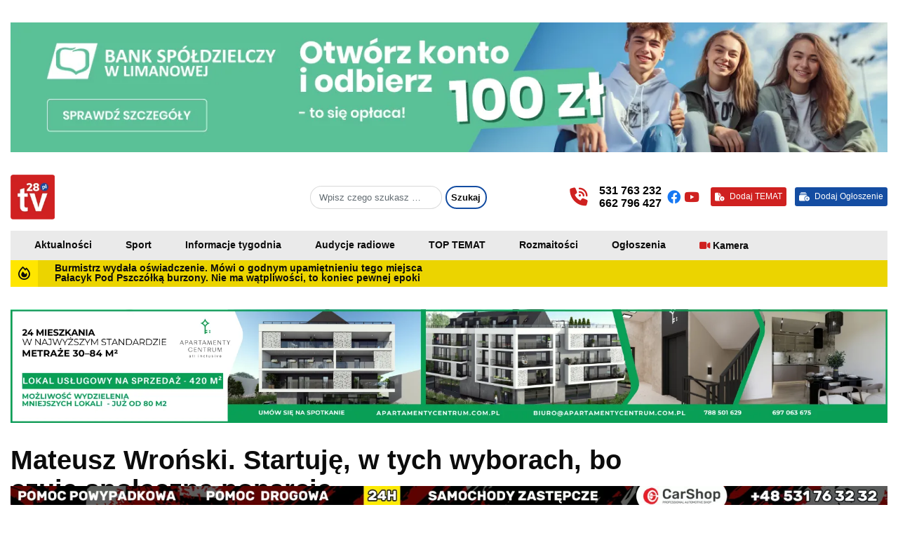

--- FILE ---
content_type: text/html; charset=UTF-8
request_url: https://tv28.pl/2010/11/mateusz-wronski-startuje-w-tych-wyborach-bo-czuje-spoleczne-poparcie/
body_size: 11361
content:
<!DOCTYPE html><html lang="pl-PL"><head><script data-no-optimize="1">var litespeed_docref=sessionStorage.getItem("litespeed_docref");litespeed_docref&&(Object.defineProperty(document,"referrer",{get:function(){return litespeed_docref}}),sessionStorage.removeItem("litespeed_docref"));</script> <meta charset="UTF-8"><link data-optimized="2" rel="stylesheet" href="https://tv28.pl/wp-content/litespeed/css/d3cc9e55da4a5df7ba69dd9eadac1ed5.css?ver=88552" /><meta name="viewport" content="width=device-width, initial-scale=1, shrink-to-fit=no"><link rel="pingback" href="https://tv28.pl/xmlrpc.php"><link rel="icon" href="https://tv28.pl/favicon.ico" type="image/x-icon" /> <script type="litespeed/javascript" data-src="https://www.googletagmanager.com/gtag/js?id=G-G1WWSPR58F"></script> <script type="litespeed/javascript">window.dataLayer=window.dataLayer||[];function gtag(){dataLayer.push(arguments)}
gtag('js',new Date());gtag('config','G-G1WWSPR58F')</script> <title>Mateusz Wroński. Startuję, w tych wyborach, bo czuję społeczne poparcie &#8211; tv28.pl &#8211; limanowska telewizja internetowa</title><meta name='robots' content='max-image-preview:large' /><link rel="alternate" type="application/rss+xml" title="tv28.pl - limanowska telewizja internetowa &raquo; Kanał z wpisami" href="https://tv28.pl/feed/" /><link rel="alternate" type="application/rss+xml" title="tv28.pl - limanowska telewizja internetowa &raquo; Kanał z komentarzami" href="https://tv28.pl/comments/feed/" /><link rel="alternate" title="oEmbed (JSON)" type="application/json+oembed" href="https://tv28.pl/wp-json/oembed/1.0/embed?url=https%3A%2F%2Ftv28.pl%2F2010%2F11%2Fmateusz-wronski-startuje-w-tych-wyborach-bo-czuje-spoleczne-poparcie%2F" /><link rel="alternate" title="oEmbed (XML)" type="text/xml+oembed" href="https://tv28.pl/wp-json/oembed/1.0/embed?url=https%3A%2F%2Ftv28.pl%2F2010%2F11%2Fmateusz-wronski-startuje-w-tych-wyborach-bo-czuje-spoleczne-poparcie%2F&#038;format=xml" /> <script type="litespeed/javascript" data-src="https://tv28.pl/wp-includes/js/jquery/jquery.min.js" id="jquery-core-js"></script> <script id="cookie-notice-front-js-before" type="litespeed/javascript">var cnArgs={"ajaxUrl":"https:\/\/tv28.pl\/wp-admin\/admin-ajax.php","nonce":"10c4ddd553","hideEffect":"fade","position":"bottom","onScroll":!1,"onScrollOffset":100,"onClick":!1,"cookieName":"cookie_notice_accepted","cookieTime":2592000,"cookieTimeRejected":2592000,"globalCookie":!1,"redirection":!1,"cache":!0,"revokeCookies":!1,"revokeCookiesOpt":"automatic"}</script> <link rel="https://api.w.org/" href="https://tv28.pl/wp-json/" /><link rel="alternate" title="JSON" type="application/json" href="https://tv28.pl/wp-json/wp/v2/posts/285" /><link rel="EditURI" type="application/rsd+xml" title="RSD" href="https://tv28.pl/xmlrpc.php?rsd" /><meta name="generator" content="WordPress 6.9" /><link rel="canonical" href="https://tv28.pl/2010/11/mateusz-wronski-startuje-w-tych-wyborach-bo-czuje-spoleczne-poparcie/" /><link rel='shortlink' href='https://tv28.pl/?p=285' /><meta property="og:title" content="Mateusz Wroński. Startuję, w tych wyborach, bo czuję społeczne poparcie" /><meta property="og:description" content="Zapraszamy na krótką rozmowę z Mateuszem Wrońskim &#8211; prezesem &quot;Limanowa Forrest&quot;, który zdecydował się kandydować do Rady Miasta Limanowa." /><meta property="og:url" content="https://tv28.pl/2010/11/mateusz-wronski-startuje-w-tych-wyborach-bo-czuje-spoleczne-poparcie/" /></head><body class="wp-singular post-template-default single single-post postid-285 single-format-standard wp-theme-tv28 cookies-not-set"><div id="fb-root"></div> <script async defer crossorigin="anonymous"
        src="https://connect.facebook.net/pl_PL/sdk.js#xfbml=1&version=v18.0&appId=111553192663737&autoLogAppEvents=1"
        nonce="F4u2bWAi"></script> <div id="wrapper"><header class="mastheader"><div class="banners banner-homepage__header"><div class="container-mid"><div id="carouselExampleFade" class="carousel slide carousel-fade carousel-99" data-ride="carousel"><div class="carousel-inner"><div class="carousel-item active">
<img src="https://tv28.pl/wp-content/uploads/2025/12/2-1350-x-200-1.webp" alt="" class="size-full no-ll"></div><div class="carousel-item">
<img src="https://tv28.pl/wp-content/uploads/2025/12/2-1350-x-200.webp" alt="" class="size-full no-ll"></div></div></div> <script type="litespeed/javascript">document.addEventListener('DOMContentLiteSpeedLoaded',(event)=>{var totalSlides=document.querySelectorAll('.carousel-99').length;var randomIndex=Math.floor(Math.random()*totalSlides);var carouselItems=document.querySelectorAll('.carousel-99');carouselItems.forEach(item=>item.classList.remove('active'));carouselItems[randomIndex].classList.add('active')})</script> </div></div><div class="mh-main"><div class="container-mid"><div class="row"><div class="col-sm-2 col-md-1 col-lg-1 w30"><div class="logo">
<a href="https://tv28.pl/">
<img src="https://tv28.pl/wp-content/uploads/2023/05/logo-web.png"
alt="tv28.pl - limanowska telewizja internetowa" class="size-full">
</a></div></div><div class="col-sm-2 col-md-3 col-lg-3"><div class="weather"></div></div><div class="col-sm-4 col-md-3 col-lg-3 w70"><div class="search-box"><form role="search" method="get" class="search-form" action="https://tv28.pl/">
<label>
<input type="search" class="search-field form-control" placeholder="Wpisz czego szukasz &hellip;" value="" name="s" title="Search for:">
</label>
<input type="submit" class="search-submit btn btn-default" value="Szukaj"></form></div></div><div class="col-sm-6 col-md-8 col-lg-5"><div class="active-navbar"><div class="phone"><div class="phone__icon">
<i class="fa-solid fa-phone-volume"></i></div><div class="phone__number">
<a href="tel:+48531763232" title="Zadzwoń do nas">
531 763 232</a>
<a href="tel:+48662796427" title="Zadzwoń do nas">
662 796 427</a></div></div><div class="social-icon">
<a target="_blank" href="https://www.facebook.com/tv28pl"
title="Obserwuj nas"><i class="fa-brands fa-facebook"></i>
</a>
<a target="_blank" href="https://www.youtube.com/@itv28"
title="Obserwuj nas"><i class="fa-brands fa-youtube"></i>
</a></div><div class="add-topic">
<a href="https://tv28.pl/dodaj-temat/" title="Dodaj TEMAT">
<i class="fa-solid fa-file-circle-plus"></i>
<span> Dodaj TEMAT </span>
</a></div><div class="add-classified">
<a href="https://tv28.pl/dodaj-ogloszenie/" title="Dodaj ogłoszenie">
<i class="fa-solid fa-rectangle-history-circle-plus"></i>
<span>Dodaj Ogłoszenie </span>
</a></div></div></div></div></div></div><div class="mh-navigation"><div class="container-mid"><nav class="navbar navbar-toggleable-md navbar-light"><div class="collapse navbar-collapse justify-content-start"><ul id="menu-primary" class="navbar-nav"><li id="menu-item-33386" class="nav-item menu-item menu-item-type-taxonomy menu-item-object-category current-post-ancestor current-menu-parent current-post-parent menu-item-33386"><a title="Aktualności" href="https://tv28.pl/kategoria/aktualnosci/" class="nav-link">Aktualności</a></li><li id="menu-item-33391" class="nav-item menu-item menu-item-type-taxonomy menu-item-object-category menu-item-33391"><a title="Sport" href="https://tv28.pl/kategoria/sport/" class="nav-link">Sport</a></li><li id="menu-item-33432" class="nav-item menu-item menu-item-type-taxonomy menu-item-object-category menu-item-33432"><a title="Informacje tygodnia" href="https://tv28.pl/kategoria/informacje-tygodnia/" class="nav-link">Informacje tygodnia</a></li><li id="menu-item-33433" class="nav-item menu-item menu-item-type-taxonomy menu-item-object-category menu-item-33433"><a title="Audycje radiowe" href="https://tv28.pl/kategoria/audycje-radiowe/" class="nav-link">Audycje radiowe</a></li><li id="menu-item-127068" class="nav-item menu-item menu-item-type-taxonomy menu-item-object-category menu-item-127068"><a title="TOP TEMAT" href="https://tv28.pl/kategoria/top-temat/" class="nav-link">TOP TEMAT</a></li><li id="menu-item-33390" class="nav-item menu-item menu-item-type-taxonomy menu-item-object-category menu-item-33390"><a title="Rozmaitości" href="https://tv28.pl/kategoria/rozmaitosci/" class="nav-link">Rozmaitości</a></li><li id="menu-item-33472" class="nav-item menu-item menu-item-type-post_type menu-item-object-page menu-item-33472"><a title="Ogłoszenia" href="https://tv28.pl/ogloszenia/" class="nav-link">Ogłoszenia</a></li><li id="menu-item-33475" class="nav-item menu-item menu-item-type-post_type menu-item-object-page menu-item-33475"><a title="Kamera" href="https://tv28.pl/kamera-limanowski-rynek/" class="nav-link">Kamera</a></li></ul></div></nav><div class="mh-navigation__mobile"><ul><li>
<a href="https://tv28.pl">
<i class="fa-sharp fa-regular fa-house"></i>
<span>Start</span>
</a></li><li>
<a href="https://tv28.pl/kategoria/aktualnosci/">
<i class="fa-sharp fa-regular fa-newspaper"></i>
<span>Aktualności</span>
</a></li><li>
<a href="https://tv28.pl/kamera-limanowski-rynek/">
<i class="fa-sharp fa-regular  fa-video"></i>
<span>Kamera</span>
</a></li><li>
<a href="https://tv28.pl/ogloszenia/">
<i class="fa-sharp fa-regular fa-billboard"></i>
<span>Ogłoszenia</span>
</a></li><li>
<a href="https://tv28.pl/kontakt/">
<i class="fa-sharp fa-regular fa-phone-office"></i>
<span>Kontakt</span>
</a></li></ul></div></div></div><div class="mh-last_update"><div class="container-mid"><div class="inner"><div class="icon">
<i class="fa-sharp fa-regular fa-fire"></i></div><div class="info"><div id="slider"><div class="item rotator"><h2>
<a href="https://tv28.pl/2026/01/burmistrz-wydala-oswiadczenie-mowi-o-godnym-upamietnieniu-tego-miejsca/" title="Burmistrz wydała oświadczenie. Mówi o godnym upamiętnieniu tego miejsca">Burmistrz wydała oświadczenie. Mówi o godnym upamiętnieniu tego miejsca</a></h2></div><div class="item rotator"><h2>
<a href="https://tv28.pl/2026/01/palacyk-pod-pszczolka-burzony-nie-ma-watpliwosci-to-koniec-pewnej-epoki/" title="Pałacyk Pod Pszczółką burzony. Nie ma wątpliwości, to koniec pewnej epoki">Pałacyk Pod Pszczółką burzony. Nie ma wątpliwości, to koniec pewnej epoki</a></h2></div></div></div></div></div></div></header><main id="main"><div class="banners banner-homepage__top"><div class="container-mid"><div id="uniqueCarouselExampleFade" class="carousel slide carousel-fade carousel-2" data-ride="carousel"><div class="carousel-inner"><div class="carousel-item active">
<a href="https://www.apartamentycentrum.com.pl/" title="" target="_blank">
<img src="https://tv28.pl/wp-content/uploads/2025/12/TV28_1930X250_finalne.png" alt="" class="size-full no-ll">
</a></div><div class="carousel-item">
<a href="https://www.apartamentycentrum.com.pl/" title="" target="_blank">
<img src="https://tv28.pl/wp-content/uploads/2025/12/TV28_1930X250_finalne.png" alt="" class="size-full no-ll">
</a></div></div></div> <script type="litespeed/javascript">document.addEventListener('DOMContentLiteSpeedLoaded',(event)=>{var totalSlides=document.querySelectorAll('#uniqueCarouselExampleFade .carousel-2').length;var randomIndex=Math.floor(Math.random()*totalSlides);var carouselItems=document.querySelectorAll('#uniqueCarouselExampleFade .carousel-2');carouselItems.forEach(item=>item.classList.remove('active'));carouselItems[randomIndex].classList.add('active')})</script> </div></div><section class="page-title"><div class="container-mid"><h1 class="entry-title">Mateusz Wroński. Startuję, w tych wyborach, bo czuję społeczne poparcie</h1></div></section><section class="page-wrapper"><div class="container-mid"><div class="entry-page"><div class="row"><div class="col-sm-12 col-md-12 col-lg-9"><div class="single-post_thumb"></div><div class="entry-meta"><div class="date-post">
<i class="fa-solid fa-calendar-days"></i>
piątek 08:40, 19 listopada 2010</div><div class="views-post">
<i class="fa-solid fa-globe"></i>
Wyświetleń: 14</div><div class="author-post">
<i class="fa-solid fa-user"></i>
Autor:                            tv28</div><div class="like-this"><div class="fb-share-button" data-href="https://tv28.pl/2010/11/mateusz-wronski-startuje-w-tych-wyborach-bo-czuje-spoleczne-poparcie/" data-layout="button_count"
data-size=""><a target="_blank"
href="https://www.facebook.com/sharer/sharer.php?u=https://tv28.pl/2010/11/mateusz-wronski-startuje-w-tych-wyborach-bo-czuje-spoleczne-poparcie/&amp;src=sdkpreparse"
class="fb-xfbml-parse-ignore">Udostępnij</a></div></div></div><article id="post-285" class="post-285 post type-post status-publish format-standard hentry category-aktualnosci"><div class="entry-content"><p>Zapraszamy na krótką rozmowę z Mateuszem Wrońskim &#8211; prezesem &quot;Limanowa Forrest&quot;, który zdecydował się kandydować do Rady Miasta Limanowa.</p></div></article><div class="banners banner-single__post"><div id="carouselExampleFade" class="carousel slide carousel-fade carousel-1" data-ride="carousel"><div class="carousel-inner"><div class="carousel-item active">
<a href="https://www.facebook.com/profile.php?id=100063696504164" title="" target="_blank">
<img src="https://tv28.pl/wp-content/uploads/2025/11/WhatsApp-Image-2025-10-15-at-09.53.52.webp" alt="" class="size-full no-ll">
</a></div><div class="carousel-item">
<a href="https://www.limbudex.pl/" title="" target="_blank">
<img src="https://tv28.pl/wp-content/uploads/2025/07/TV-28-baner.png" alt="" class="size-full no-ll">
</a></div><div class="carousel-item">
<a href="https://szybkieholowanie.eu/" title="" target="_blank">
<img src="https://tv28.pl/wp-content/uploads/2025/07/0a1c32c23b53f80743ab6f7efd20cad1-1.jpg" alt="" class="size-full no-ll">
</a></div></div></div> <script type="litespeed/javascript">document.addEventListener('DOMContentLiteSpeedLoaded',(event)=>{var totalSlides=document.querySelectorAll('.carousel-1').length;var randomIndex=Math.floor(Math.random()*totalSlides);var carouselItems=document.querySelectorAll('.carousel-1');carouselItems.forEach(item=>item.classList.remove('active'));carouselItems[randomIndex].classList.add('active')})</script> </div></div><div class="col-sm-12 col-md-12 col-lg-3"><div class="banners banner-sidebar__cat">
<a href="https://www.kwiaciarnia.limanowa.pl" title="" target="_blank">
<img src="https://tv28.pl/wp-content/uploads/2023/09/bs-maja.jpg" alt="" class="size-full no-ll">
</a></div><div class="sidebar-page sidebar-page__post"><div class="informacje-tygodnia"><div class="section-title"><h3>Ostatnio dodane Informacje Tygodnia TV28.pl</h3></div><div class="row"><div class="col-sm-12 col-md-4 col-lg-12"><article id="post-153897" class="post-153897 post type-post status-publish format-standard has-post-thumbnail hentry category-aktualnosci category-informacje-tygodnia category-rozmaitosci category-wideo"><div class="news-tile-container"
style="background:url('https://tv28.pl/wp-content/uploads/2026/01/Bez-nazwy-1080-x-720-px-1920-x-1080-px.jpg') center center;background-size:cover;background-repeat:no-repeat;"><div class="news-tile-container__cat"><div class="entry-category">
Aktualności</div></div><div class="news-tile-container__title"><h2 class="entry-title"><a href="https://tv28.pl/2026/01/top-10-wydarzen-podsumowalismy-2025-rok/" rel="bookmark">„TOP 10” wydarzeń. Podsumowaliśmy 2025 rok</a></h2></div></div></article></div><div class="col-sm-12 col-md-4 col-lg-12"><article id="post-102569" class="post-102569 post type-post status-publish format-standard has-post-thumbnail hentry category-aktualnosci category-informacje-tygodnia category-wideo"><div class="news-tile-container"
style="background:url('https://tv28.pl/wp-content/uploads/2024/12/tv-info-3.jpg') center center;background-size:cover;background-repeat:no-repeat;"><div class="news-tile-container__cat"><div class="entry-category">
Aktualności</div></div><div class="news-tile-container__title"><h2 class="entry-title"><a href="https://tv28.pl/2024/12/informacje-16-24-grudnia-swiateczne-wydanie-magazynu-podsumowujacego-tydzien-w-regionie/" rel="bookmark">Informacje (16 &#8211; 24 grudnia). Świąteczne wydanie magazynu podsumowującego tydzień w regionie</a></h2></div></div></article></div></div></div></div></div></div><div class="related-post"><h3>
Zobacz również</h3><div class="news-tiles"><div class="row"><div class="col-sm-6 col-md-3 col-lg-3"><article id="post-155440" class="post-155440 post type-post status-publish format-standard has-post-thumbnail hentry category-aktualnosci category-wideo"><div class="news-tile-container small-tile"
style="background:url('https://tv28.pl/wp-content/uploads/2026/01/Hilary.jpg') center center;background-size:cover;background-repeat:no-repeat;"><div class="news-tile-container__cat"><div class="entry-category">
Aktualności</div></div><div class="news-tile-container__wideo"><i class="fa-solid fa-video"></i>
Wideo</div><div class="news-tile-container__title"><h2 class="entry-title"><a href="https://tv28.pl/2026/01/grupy-kolednicze-zaprezentowaly-swoje-programy-na-scenie-w-kamienicy/" rel="bookmark">Grupy kolędnicze zaprezentowały swoje programy na scenie w Kamienicy</a></h2></div></div></article></div><div class="col-sm-6 col-md-3 col-lg-3"><article id="post-155495" class="post-155495 post type-post status-publish format-standard has-post-thumbnail hentry category-aktualnosci"><div class="news-tile-container small-tile"
style="background:url('https://tv28.pl/wp-content/uploads/2026/01/612641072_1441916847936259_6892589473056485552_n.jpg') center center;background-size:cover;background-repeat:no-repeat;"><div class="news-tile-container__cat"><div class="entry-category">
Aktualności</div></div><div class="news-tile-container__title"><h2 class="entry-title"><a href="https://tv28.pl/2026/01/tradycyjne-koledowanie-w-jodlowniku/" rel="bookmark">Tradycyjne kolędowanie w Jodłowniku</a></h2></div></div></article></div><div class="col-sm-6 col-md-3 col-lg-3"><article id="post-155330" class="post-155330 post type-post status-publish format-standard has-post-thumbnail hentry category-aktualnosci"><div class="news-tile-container small-tile"
style="background:url('https://tv28.pl/wp-content/uploads/2026/01/cb8d2130011163eb45cf7804753e8973.jpg') center center;background-size:cover;background-repeat:no-repeat;"><div class="news-tile-container__cat"><div class="entry-category">
Aktualności</div></div><div class="news-tile-container__title"><h2 class="entry-title"><a href="https://tv28.pl/2026/01/wyniki-przegladu-grup-koledniczych-z-terenu-gminy-limanowa/" rel="bookmark">Wyniki Przeglądu Grup Kolędniczych z terenu Gminy Limanowa</a></h2></div></div></article></div><div class="col-sm-6 col-md-3 col-lg-3"><article id="post-155537" class="post-155537 post type-post status-publish format-standard has-post-thumbnail hentry category-aktualnosci category-zaproszenia"><div class="news-tile-container small-tile"
style="background:url('https://tv28.pl/wp-content/uploads/2026/01/Lukowica.jpg') center center;background-size:cover;background-repeat:no-repeat;"><div class="news-tile-container__cat"><div class="entry-category">
Aktualności</div></div><div class="news-tile-container__title"><h2 class="entry-title"><a href="https://tv28.pl/2026/01/zaproszenie-na-noworoczny-koncert-koled-i-pastoralek-w-lukowicy/" rel="bookmark">Zaproszenie na noworoczny koncert kolęd i pastorałek w Łukowicy</a></h2></div></div></article></div></div><div class="news-tiles"><h3>
Sport</h3><div class="news-tiles"><div class="row"><div class="col-sm-6 col-md-3 col-lg-3"><article id="post-155065" class="post-155065 post type-post status-publish format-standard has-post-thumbnail hentry category-aktualnosci category-sport"><div class="news-tile-container small-tile"
style="background:url('https://tv28.pl/wp-content/uploads/2026/01/Trasy-wokol-Mogielicy-czekaja-na-narciarzy.jpg') center center;background-size:cover;background-repeat:no-repeat;"><div class="news-tile-container__cat"><div class="entry-category">
Aktualności</div></div><div class="news-tile-container__title"><h2 class="entry-title"><a href="https://tv28.pl/2026/01/idealne-warunki-na-biegowki-trasy-wokol-mogielicy-czekaja-na-narciarzy/" rel="bookmark">Idealne warunki na biegówki. Trasy wokół Mogielicy czekają na narciarzy</a></h2></div></div></article></div><div class="col-sm-6 col-md-3 col-lg-3"><article id="post-154821" class="post-154821 post type-post status-publish format-standard has-post-thumbnail hentry category-aktualnosci category-sport category-wideo"><div class="news-tile-container small-tile"
style="background:url('https://tv28.pl/wp-content/uploads/2026/01/Zrzut-ekranu-2026-01-11-094616.jpg') center center;background-size:cover;background-repeat:no-repeat;"><div class="news-tile-container__cat"><div class="entry-category">
Aktualności</div></div><div class="news-tile-container__wideo"><i class="fa-solid fa-video"></i>
Wideo</div><div class="news-tile-container__title"><h2 class="entry-title"><a href="https://tv28.pl/2026/01/marzylam-o-wygranej-klaudia-zwolinska-sportowcem-2025-roku/" rel="bookmark">Marzyłam o wygranej&#8230;Klaudia Zwolińska sportowcem 2025 roku</a></h2></div></div></article></div><div class="col-sm-6 col-md-3 col-lg-3"><article id="post-154621" class="post-154621 post type-post status-publish format-standard has-post-thumbnail hentry category-aktualnosci category-sport category-wideo"><div class="news-tile-container small-tile"
style="background:url('https://tv28.pl/wp-content/uploads/2026/01/454317546_521854193837718_2978333341554342876_n.webp') center center;background-size:cover;background-repeat:no-repeat;"><div class="news-tile-container__cat"><div class="entry-category">
Aktualności</div></div><div class="news-tile-container__wideo"><i class="fa-solid fa-video"></i>
Wideo</div><div class="news-tile-container__title"><h2 class="entry-title"><a href="https://tv28.pl/2026/01/klaudia-zwolinska-najlepszym-sportowcem-2025-roku-wszystko-zalezy-od-nas/" rel="bookmark">Klaudia Zwolińska najlepszym sportowcem 2025 roku? Wszystko zależy od nas</a></h2></div></div></article></div><div class="col-sm-6 col-md-3 col-lg-3"><article id="post-153512" class="post-153512 post type-post status-publish format-standard has-post-thumbnail hentry category-aktualnosci category-sport category-wideo"><div class="news-tile-container small-tile"
style="background:url('https://tv28.pl/wp-content/uploads/2025/12/248410af-05f4-4b97-bd41-82a20c6a020a.jpg') center center;background-size:cover;background-repeat:no-repeat;"><div class="news-tile-container__cat"><div class="entry-category">
Aktualności</div></div><div class="news-tile-container__wideo"><i class="fa-solid fa-video"></i>
Wideo</div><div class="news-tile-container__title"><h2 class="entry-title"><a href="https://tv28.pl/2025/12/stok-w-kasinie-przezywa-oblezenie-i-najazd-milosnikow-bialego-szalenstwa/" rel="bookmark">Stok w Kasinie przeżywa oblężenie i najazd miłośników białego szaleństwa</a></h2></div></div></article></div></div></div><h3>
Rozmaitości</h3><div class="news-tiles"><div class="row"><div class="col-sm-6 col-md-3 col-lg-3"><article id="post-155152" class="post-155152 post type-post status-publish format-standard has-post-thumbnail hentry category-aktualnosci category-rozmaitosci"><div class="news-tile-container small-tile"
style="background:url('https://tv28.pl/wp-content/uploads/2026/01/collage.jpg') center center;background-size:cover;background-repeat:no-repeat;"><div class="news-tile-container__cat"><div class="entry-category">
Aktualności</div></div><div class="news-tile-container__title"><h2 class="entry-title"><a href="https://tv28.pl/2026/01/karolina-szczurowska-finalistka-polskich-kwalifikacji-do-eurowizji-2026/" rel="bookmark">Karolina Szczurowska finalistką polskich kwalifikacji do Eurowizji 2026</a></h2></div></div></article></div><div class="col-sm-6 col-md-3 col-lg-3"><article id="post-155157" class="post-155157 post type-post status-publish format-standard has-post-thumbnail hentry category-aktualnosci category-rozmaitosci"><div class="news-tile-container small-tile"
style="background:url('https://tv28.pl/wp-content/uploads/2026/01/468077893_122136886874368168_3749093930663149896_n.webp') center center;background-size:cover;background-repeat:no-repeat;"><div class="news-tile-container__cat"><div class="entry-category">
Aktualności</div></div><div class="news-tile-container__title"><h2 class="entry-title"><a href="https://tv28.pl/2026/01/8-osob-zglosilo-kandydatury-na-stanowisko-kierownicze-w-mszanskim-zgk/" rel="bookmark">8 osób zgłosiło kandydatury na stanowisko kierownicze w mszańskim ZGK</a></h2></div></div></article></div><div class="col-sm-6 col-md-3 col-lg-3"><article id="post-155062" class="post-155062 post type-post status-publish format-standard has-post-thumbnail hentry category-aktualnosci category-rozmaitosci category-urzad-miasta-limanowa"><div class="news-tile-container small-tile"
style="background:url('https://tv28.pl/wp-content/uploads/2026/01/Jolanta-Juszkiewicz-1.jpg') center center;background-size:cover;background-repeat:no-repeat;"><div class="news-tile-container__cat"><div class="entry-category">
Aktualności</div></div><div class="news-tile-container__title"><h2 class="entry-title"><a href="https://tv28.pl/2026/01/ogloszono-konkurs-na-stanowisko-dyrektora-limanowskiego-domu-kultury/" rel="bookmark">Ogłoszono konkurs na stanowisko dyrektora Limanowskiego Domu Kultury</a></h2></div></div></article></div><div class="col-sm-6 col-md-3 col-lg-3"><article id="post-154979" class="post-154979 post type-post status-publish format-standard has-post-thumbnail hentry category-aktualnosci category-rozmaitosci"><div class="news-tile-container small-tile"
style="background:url('https://tv28.pl/wp-content/uploads/2026/01/tv28.pl-6.jpg') center center;background-size:cover;background-repeat:no-repeat;"><div class="news-tile-container__cat"><div class="entry-category">
Aktualności</div></div><div class="news-tile-container__title"><h2 class="entry-title"><a href="https://tv28.pl/2026/01/kominek-wodny-w-polaczeniu-z-pompa-ciepla-kiedy-takie-duo-ma-najwiekszy-sens/" rel="bookmark">Kominek wodny w połączeniu z pompą ciepła – kiedy takie duo ma największy sens?</a></h2></div></div></article></div></div></div></div></div></div></section><div class="banner__fixed"><div class="container-big">
<a href="https://szybkieholowanie.eu/" title="" target="_blank">
<img src="https://tv28.pl/wp-content/uploads/2023/09/bfx-carshop-1.jpg" alt="" class="size-full no-ll">
</a></div></div><footer class="footer-wrapper"><div class="container-mid"><div class="inner"><div class="inner__tv28">
<img src="https://tv28.pl/wp-content/uploads/2023/05/logo-web.png" alt="TV28.pl"></div><div class="inner__links"><ul><li><a href="https://tv28.pl/" title="">TV28.pl</a></li><li><a href="https://tv28.pl/regulamin/" title="">Regulamin</a></li><li><a href="https://tv28.pl/redakcja/" title="">Redakcja</a></li><li><a href="https://tv28.pl/reklama/" title="">Reklama</a></li><li><a href="https://tv28.pl/patronat-medialny/" title="">Patronat</a></li><li><a href="https://tv28.pl/kontakt/" title="">Kontakt</a></li></ul></div><div class="inner__scroll-top">
<a href="#wrapper">
<i class="fa-solid fa-arrow-up-long"></i>
</a></div></div><div class="footer-credits">
2026 &copy;
<a href="https://tv28.pl/">
TV28            </a>
/ Wszelkie Prawa Zastrzeżone            <br>
Korzystanie z portalu oznacza akceptację            <a href="https://tv28.pl/regulamin" title="Regulamin TV28.pl">
Regulaminu            </a></div></div></footer> <script type="speculationrules">{"prefetch":[{"source":"document","where":{"and":[{"href_matches":"/*"},{"not":{"href_matches":["/wp-*.php","/wp-admin/*","/wp-content/uploads/*","/wp-content/*","/wp-content/plugins/*","/wp-content/themes/tv28/*","/*\\?(.+)"]}},{"not":{"selector_matches":"a[rel~=\"nofollow\"]"}},{"not":{"selector_matches":".no-prefetch, .no-prefetch a"}}]},"eagerness":"conservative"}]}</script> <script id="getwid-blocks-frontend-js-js-extra" type="litespeed/javascript">var Getwid={"settings":[],"ajax_url":"https://tv28.pl/wp-admin/admin-ajax.php","isRTL":"","nonces":{"contact_form":"e6af97f975"}}</script> <script id="wp-i18n-js-after" type="litespeed/javascript">wp.i18n.setLocaleData({'text direction\u0004ltr':['ltr']})</script> <script id="contact-form-7-js-translations" type="litespeed/javascript">(function(domain,translations){var localeData=translations.locale_data[domain]||translations.locale_data.messages;localeData[""].domain=domain;wp.i18n.setLocaleData(localeData,domain)})("contact-form-7",{"translation-revision-date":"2025-05-12 12:41:51+0000","generator":"GlotPress\/4.0.1","domain":"messages","locale_data":{"messages":{"":{"domain":"messages","plural-forms":"nplurals=3; plural=(n == 1) ? 0 : ((n % 10 >= 2 && n % 10 <= 4 && (n % 100 < 12 || n % 100 > 14)) ? 1 : 2);","lang":"pl"},"This contact form is placed in the wrong place.":["Ten formularz kontaktowy zosta\u0142 umieszczony w niew\u0142a\u015bciwym miejscu."],"Error:":["B\u0142\u0105d:"]}},"comment":{"reference":"includes\/js\/index.js"}})</script> <script id="contact-form-7-js-before" type="litespeed/javascript">var wpcf7={"api":{"root":"https:\/\/tv28.pl\/wp-json\/","namespace":"contact-form-7\/v1"},"cached":1}</script> <script id="wp-polls-js-extra" type="litespeed/javascript">var pollsL10n={"ajax_url":"https://tv28.pl/wp-admin/admin-ajax.php","text_wait":"Your last request is still being processed. Please wait a while ...","text_valid":"Please choose a valid poll answer.","text_multiple":"Maximum number of choices allowed: ","show_loading":"1","show_fading":"1"}</script> <script id="wp-postviews-cache-js-extra" type="litespeed/javascript">var viewsCacheL10n={"admin_ajax_url":"https://tv28.pl/wp-admin/admin-ajax.php","nonce":"efc6b6661f","post_id":"285"}</script> <script type="litespeed/javascript" data-src="https://tv28.pl/wp-content/plugins/wp-postviews/postviews-cache.js" id="wp-postviews-cache-js"></script> <div id="cookie-notice" role="dialog" class="cookie-notice-hidden cookie-revoke-hidden cn-position-bottom" aria-label="Cookie Notice" style="background-color: rgba(50,50,58,1);"><div class="cookie-notice-container" style="color: #fff"><span id="cn-notice-text" class="cn-text-container">Ta strona korzysta z ciasteczek aby świadczyć usługi na najwyższym poziomie. Dalsze korzystanie ze strony oznacza, że zgadzasz się na ich użycie.</span><span id="cn-notice-buttons" class="cn-buttons-container"><a href="#" id="cn-accept-cookie" data-cookie-set="accept" class="cn-set-cookie cn-button" aria-label="Zgoda" style="background-color: #00a99d">Zgoda</a><a href="https://tv28.pl/polityka-prywatnosci/" target="_blank" id="cn-more-info" class="cn-more-info cn-button" aria-label="Polityka prywatności" style="background-color: #00a99d">Polityka prywatności</a></span><span id="cn-close-notice" data-cookie-set="accept" class="cn-close-icon" title="Nie wyrażam zgody"></span></div></div>
<script data-no-optimize="1">!function(t,e){"object"==typeof exports&&"undefined"!=typeof module?module.exports=e():"function"==typeof define&&define.amd?define(e):(t="undefined"!=typeof globalThis?globalThis:t||self).LazyLoad=e()}(this,function(){"use strict";function e(){return(e=Object.assign||function(t){for(var e=1;e<arguments.length;e++){var n,a=arguments[e];for(n in a)Object.prototype.hasOwnProperty.call(a,n)&&(t[n]=a[n])}return t}).apply(this,arguments)}function i(t){return e({},it,t)}function o(t,e){var n,a="LazyLoad::Initialized",i=new t(e);try{n=new CustomEvent(a,{detail:{instance:i}})}catch(t){(n=document.createEvent("CustomEvent")).initCustomEvent(a,!1,!1,{instance:i})}window.dispatchEvent(n)}function l(t,e){return t.getAttribute(gt+e)}function c(t){return l(t,bt)}function s(t,e){return function(t,e,n){e=gt+e;null!==n?t.setAttribute(e,n):t.removeAttribute(e)}(t,bt,e)}function r(t){return s(t,null),0}function u(t){return null===c(t)}function d(t){return c(t)===vt}function f(t,e,n,a){t&&(void 0===a?void 0===n?t(e):t(e,n):t(e,n,a))}function _(t,e){nt?t.classList.add(e):t.className+=(t.className?" ":"")+e}function v(t,e){nt?t.classList.remove(e):t.className=t.className.replace(new RegExp("(^|\\s+)"+e+"(\\s+|$)")," ").replace(/^\s+/,"").replace(/\s+$/,"")}function g(t){return t.llTempImage}function b(t,e){!e||(e=e._observer)&&e.unobserve(t)}function p(t,e){t&&(t.loadingCount+=e)}function h(t,e){t&&(t.toLoadCount=e)}function n(t){for(var e,n=[],a=0;e=t.children[a];a+=1)"SOURCE"===e.tagName&&n.push(e);return n}function m(t,e){(t=t.parentNode)&&"PICTURE"===t.tagName&&n(t).forEach(e)}function a(t,e){n(t).forEach(e)}function E(t){return!!t[st]}function I(t){return t[st]}function y(t){return delete t[st]}function A(e,t){var n;E(e)||(n={},t.forEach(function(t){n[t]=e.getAttribute(t)}),e[st]=n)}function k(a,t){var i;E(a)&&(i=I(a),t.forEach(function(t){var e,n;e=a,(t=i[n=t])?e.setAttribute(n,t):e.removeAttribute(n)}))}function L(t,e,n){_(t,e.class_loading),s(t,ut),n&&(p(n,1),f(e.callback_loading,t,n))}function w(t,e,n){n&&t.setAttribute(e,n)}function x(t,e){w(t,ct,l(t,e.data_sizes)),w(t,rt,l(t,e.data_srcset)),w(t,ot,l(t,e.data_src))}function O(t,e,n){var a=l(t,e.data_bg_multi),i=l(t,e.data_bg_multi_hidpi);(a=at&&i?i:a)&&(t.style.backgroundImage=a,n=n,_(t=t,(e=e).class_applied),s(t,ft),n&&(e.unobserve_completed&&b(t,e),f(e.callback_applied,t,n)))}function N(t,e){!e||0<e.loadingCount||0<e.toLoadCount||f(t.callback_finish,e)}function C(t,e,n){t.addEventListener(e,n),t.llEvLisnrs[e]=n}function M(t){return!!t.llEvLisnrs}function z(t){if(M(t)){var e,n,a=t.llEvLisnrs;for(e in a){var i=a[e];n=e,i=i,t.removeEventListener(n,i)}delete t.llEvLisnrs}}function R(t,e,n){var a;delete t.llTempImage,p(n,-1),(a=n)&&--a.toLoadCount,v(t,e.class_loading),e.unobserve_completed&&b(t,n)}function T(o,r,c){var l=g(o)||o;M(l)||function(t,e,n){M(t)||(t.llEvLisnrs={});var a="VIDEO"===t.tagName?"loadeddata":"load";C(t,a,e),C(t,"error",n)}(l,function(t){var e,n,a,i;n=r,a=c,i=d(e=o),R(e,n,a),_(e,n.class_loaded),s(e,dt),f(n.callback_loaded,e,a),i||N(n,a),z(l)},function(t){var e,n,a,i;n=r,a=c,i=d(e=o),R(e,n,a),_(e,n.class_error),s(e,_t),f(n.callback_error,e,a),i||N(n,a),z(l)})}function G(t,e,n){var a,i,o,r,c;t.llTempImage=document.createElement("IMG"),T(t,e,n),E(c=t)||(c[st]={backgroundImage:c.style.backgroundImage}),o=n,r=l(a=t,(i=e).data_bg),c=l(a,i.data_bg_hidpi),(r=at&&c?c:r)&&(a.style.backgroundImage='url("'.concat(r,'")'),g(a).setAttribute(ot,r),L(a,i,o)),O(t,e,n)}function D(t,e,n){var a;T(t,e,n),a=e,e=n,(t=It[(n=t).tagName])&&(t(n,a),L(n,a,e))}function V(t,e,n){var a;a=t,(-1<yt.indexOf(a.tagName)?D:G)(t,e,n)}function F(t,e,n){var a;t.setAttribute("loading","lazy"),T(t,e,n),a=e,(e=It[(n=t).tagName])&&e(n,a),s(t,vt)}function j(t){t.removeAttribute(ot),t.removeAttribute(rt),t.removeAttribute(ct)}function P(t){m(t,function(t){k(t,Et)}),k(t,Et)}function S(t){var e;(e=At[t.tagName])?e(t):E(e=t)&&(t=I(e),e.style.backgroundImage=t.backgroundImage)}function U(t,e){var n;S(t),n=e,u(e=t)||d(e)||(v(e,n.class_entered),v(e,n.class_exited),v(e,n.class_applied),v(e,n.class_loading),v(e,n.class_loaded),v(e,n.class_error)),r(t),y(t)}function $(t,e,n,a){var i;n.cancel_on_exit&&(c(t)!==ut||"IMG"===t.tagName&&(z(t),m(i=t,function(t){j(t)}),j(i),P(t),v(t,n.class_loading),p(a,-1),r(t),f(n.callback_cancel,t,e,a)))}function q(t,e,n,a){var i,o,r=(o=t,0<=pt.indexOf(c(o)));s(t,"entered"),_(t,n.class_entered),v(t,n.class_exited),i=t,o=a,n.unobserve_entered&&b(i,o),f(n.callback_enter,t,e,a),r||V(t,n,a)}function H(t){return t.use_native&&"loading"in HTMLImageElement.prototype}function B(t,i,o){t.forEach(function(t){return(a=t).isIntersecting||0<a.intersectionRatio?q(t.target,t,i,o):(e=t.target,n=t,a=i,t=o,void(u(e)||(_(e,a.class_exited),$(e,n,a,t),f(a.callback_exit,e,n,t))));var e,n,a})}function J(e,n){var t;et&&!H(e)&&(n._observer=new IntersectionObserver(function(t){B(t,e,n)},{root:(t=e).container===document?null:t.container,rootMargin:t.thresholds||t.threshold+"px"}))}function K(t){return Array.prototype.slice.call(t)}function Q(t){return t.container.querySelectorAll(t.elements_selector)}function W(t){return c(t)===_t}function X(t,e){return e=t||Q(e),K(e).filter(u)}function Y(e,t){var n;(n=Q(e),K(n).filter(W)).forEach(function(t){v(t,e.class_error),r(t)}),t.update()}function t(t,e){var n,a,t=i(t);this._settings=t,this.loadingCount=0,J(t,this),n=t,a=this,Z&&window.addEventListener("online",function(){Y(n,a)}),this.update(e)}var Z="undefined"!=typeof window,tt=Z&&!("onscroll"in window)||"undefined"!=typeof navigator&&/(gle|ing|ro)bot|crawl|spider/i.test(navigator.userAgent),et=Z&&"IntersectionObserver"in window,nt=Z&&"classList"in document.createElement("p"),at=Z&&1<window.devicePixelRatio,it={elements_selector:".lazy",container:tt||Z?document:null,threshold:300,thresholds:null,data_src:"src",data_srcset:"srcset",data_sizes:"sizes",data_bg:"bg",data_bg_hidpi:"bg-hidpi",data_bg_multi:"bg-multi",data_bg_multi_hidpi:"bg-multi-hidpi",data_poster:"poster",class_applied:"applied",class_loading:"litespeed-loading",class_loaded:"litespeed-loaded",class_error:"error",class_entered:"entered",class_exited:"exited",unobserve_completed:!0,unobserve_entered:!1,cancel_on_exit:!0,callback_enter:null,callback_exit:null,callback_applied:null,callback_loading:null,callback_loaded:null,callback_error:null,callback_finish:null,callback_cancel:null,use_native:!1},ot="src",rt="srcset",ct="sizes",lt="poster",st="llOriginalAttrs",ut="loading",dt="loaded",ft="applied",_t="error",vt="native",gt="data-",bt="ll-status",pt=[ut,dt,ft,_t],ht=[ot],mt=[ot,lt],Et=[ot,rt,ct],It={IMG:function(t,e){m(t,function(t){A(t,Et),x(t,e)}),A(t,Et),x(t,e)},IFRAME:function(t,e){A(t,ht),w(t,ot,l(t,e.data_src))},VIDEO:function(t,e){a(t,function(t){A(t,ht),w(t,ot,l(t,e.data_src))}),A(t,mt),w(t,lt,l(t,e.data_poster)),w(t,ot,l(t,e.data_src)),t.load()}},yt=["IMG","IFRAME","VIDEO"],At={IMG:P,IFRAME:function(t){k(t,ht)},VIDEO:function(t){a(t,function(t){k(t,ht)}),k(t,mt),t.load()}},kt=["IMG","IFRAME","VIDEO"];return t.prototype={update:function(t){var e,n,a,i=this._settings,o=X(t,i);{if(h(this,o.length),!tt&&et)return H(i)?(e=i,n=this,o.forEach(function(t){-1!==kt.indexOf(t.tagName)&&F(t,e,n)}),void h(n,0)):(t=this._observer,i=o,t.disconnect(),a=t,void i.forEach(function(t){a.observe(t)}));this.loadAll(o)}},destroy:function(){this._observer&&this._observer.disconnect(),Q(this._settings).forEach(function(t){y(t)}),delete this._observer,delete this._settings,delete this.loadingCount,delete this.toLoadCount},loadAll:function(t){var e=this,n=this._settings;X(t,n).forEach(function(t){b(t,e),V(t,n,e)})},restoreAll:function(){var e=this._settings;Q(e).forEach(function(t){U(t,e)})}},t.load=function(t,e){e=i(e);V(t,e)},t.resetStatus=function(t){r(t)},Z&&function(t,e){if(e)if(e.length)for(var n,a=0;n=e[a];a+=1)o(t,n);else o(t,e)}(t,window.lazyLoadOptions),t});!function(e,t){"use strict";function a(){t.body.classList.add("litespeed_lazyloaded")}function n(){console.log("[LiteSpeed] Start Lazy Load Images"),d=new LazyLoad({elements_selector:"[data-lazyloaded]",callback_finish:a}),o=function(){d.update()},e.MutationObserver&&new MutationObserver(o).observe(t.documentElement,{childList:!0,subtree:!0,attributes:!0})}var d,o;e.addEventListener?e.addEventListener("load",n,!1):e.attachEvent("onload",n)}(window,document);</script><script data-no-optimize="1">var litespeed_vary=document.cookie.replace(/(?:(?:^|.*;\s*)_lscache_vary\s*\=\s*([^;]*).*$)|^.*$/,"");litespeed_vary||fetch("/wp-content/plugins/litespeed-cache/guest.vary.php",{method:"POST",cache:"no-cache",redirect:"follow"}).then(e=>e.json()).then(e=>{console.log(e),e.hasOwnProperty("reload")&&"yes"==e.reload&&(sessionStorage.setItem("litespeed_docref",document.referrer),window.location.reload(!0))});</script><script data-optimized="1" type="litespeed/javascript" data-src="https://tv28.pl/wp-content/litespeed/js/5ec9e8fbecd7f63bdc6c96be8b1a148b.js?ver=88552"></script><script>const litespeed_ui_events=["mouseover","click","keydown","wheel","touchmove","touchstart"];var urlCreator=window.URL||window.webkitURL;function litespeed_load_delayed_js_force(){console.log("[LiteSpeed] Start Load JS Delayed"),litespeed_ui_events.forEach(e=>{window.removeEventListener(e,litespeed_load_delayed_js_force,{passive:!0})}),document.querySelectorAll("iframe[data-litespeed-src]").forEach(e=>{e.setAttribute("src",e.getAttribute("data-litespeed-src"))}),"loading"==document.readyState?window.addEventListener("DOMContentLoaded",litespeed_load_delayed_js):litespeed_load_delayed_js()}litespeed_ui_events.forEach(e=>{window.addEventListener(e,litespeed_load_delayed_js_force,{passive:!0})});async function litespeed_load_delayed_js(){let t=[];for(var d in document.querySelectorAll('script[type="litespeed/javascript"]').forEach(e=>{t.push(e)}),t)await new Promise(e=>litespeed_load_one(t[d],e));document.dispatchEvent(new Event("DOMContentLiteSpeedLoaded")),window.dispatchEvent(new Event("DOMContentLiteSpeedLoaded"))}function litespeed_load_one(t,e){console.log("[LiteSpeed] Load ",t);var d=document.createElement("script");d.addEventListener("load",e),d.addEventListener("error",e),t.getAttributeNames().forEach(e=>{"type"!=e&&d.setAttribute("data-src"==e?"src":e,t.getAttribute(e))});let a=!(d.type="text/javascript");!d.src&&t.textContent&&(d.src=litespeed_inline2src(t.textContent),a=!0),t.after(d),t.remove(),a&&e()}function litespeed_inline2src(t){try{var d=urlCreator.createObjectURL(new Blob([t.replace(/^(?:<!--)?(.*?)(?:-->)?$/gm,"$1")],{type:"text/javascript"}))}catch(e){d="data:text/javascript;base64,"+btoa(t.replace(/^(?:<!--)?(.*?)(?:-->)?$/gm,"$1"))}return d}</script></body></html>
<!-- Page optimized by LiteSpeed Cache @2026-01-17 13:49:48 -->

<!-- Page cached by LiteSpeed Cache 7.1 on 2026-01-17 13:49:47 -->
<!-- Guest Mode -->
<!-- QUIC.cloud UCSS in queue -->